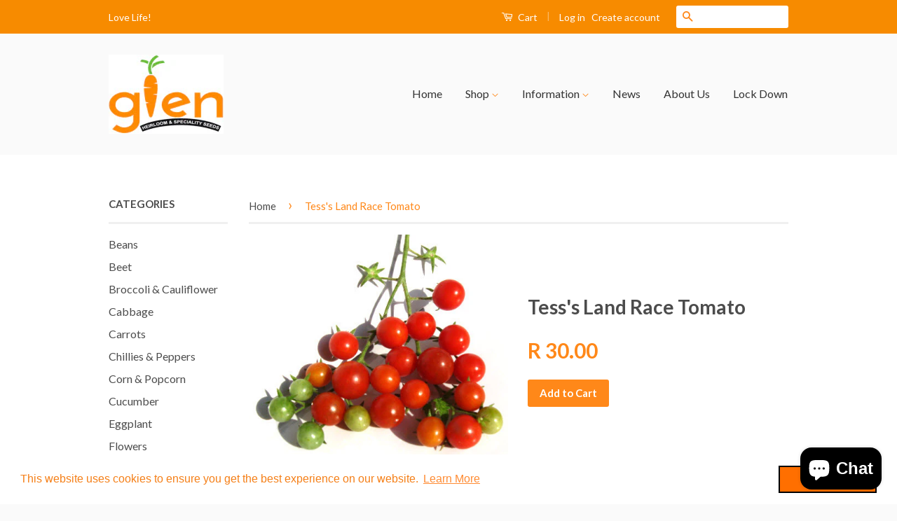

--- FILE ---
content_type: text/html; charset=utf-8
request_url: https://www.glenseeds.co.za/products/tesss-land-race
body_size: 18270
content:
<!doctype html>
<!--[if lt IE 7]><html class="no-js lt-ie9 lt-ie8 lt-ie7" lang="en"> <![endif]-->
<!--[if IE 7]><html class="no-js lt-ie9 lt-ie8" lang="en"> <![endif]-->
<!--[if IE 8]><html class="no-js lt-ie9" lang="en"> <![endif]-->
<!--[if IE 9 ]><html class="ie9 no-js"> <![endif]-->
<!--[if (gt IE 9)|!(IE)]><!--> <html class="no-js"> <!--<![endif]-->
<head>

  <!-- Basic page needs ================================================== -->
  <meta charset="utf-8">
  <meta http-equiv="X-UA-Compatible" content="IE=edge,chrome=1">

  
  <link rel="shortcut icon" href="//www.glenseeds.co.za/cdn/shop/t/2/assets/favicon.png?v=173683589290254304381481292846" type="image/png" />
  

  <!-- Title and description ================================================== -->
  <title>
  Tess&#39;s Land Race Tomato &ndash; Glen Seeds
  </title>

  
  <meta name="description" content="The Tess&#39;s Land Race Tomato plant bears literally hundreds of beautiful currant (or pea) sized fruit on long and abundant sprigs.  These plants grow prolifically and it is recommended that they are given support.  great container plants. The tiny,  mild and fruity flavoured Tess&#39;s Land Race Tomatoes are a talking point">
  

  <!-- Social Meta Tags ================================================== -->
  

  <meta property="og:type" content="product">
  <meta property="og:title" content="Tess&#39;s Land Race Tomato">
  <meta property="og:url" content="https://www.glenseeds.co.za/products/tesss-land-race">
  
  <meta property="og:image" content="http://www.glenseeds.co.za/cdn/shop/products/Glen_Seeds_Heirloom_Tomato_-_Tesss_Land_Race_1_grande.jpg?v=1481286886">
  <meta property="og:image:secure_url" content="https://www.glenseeds.co.za/cdn/shop/products/Glen_Seeds_Heirloom_Tomato_-_Tesss_Land_Race_1_grande.jpg?v=1481286886">
  
  <meta property="og:price:amount" content="30.00">
  <meta property="og:price:currency" content="ZAR">



  <meta property="og:description" content="The Tess&#39;s Land Race Tomato plant bears literally hundreds of beautiful currant (or pea) sized fruit on long and abundant sprigs.  These plants grow prolifically and it is recommended that they are given support.  great container plants. The tiny,  mild and fruity flavoured Tess&#39;s Land Race Tomatoes are a talking point">


<meta property="og:site_name" content="Glen Seeds">




  <meta name="twitter:card" content="summary">


  <meta name="twitter:site" content="@GlenSeeds">


  <meta name="twitter:title" content="Tess&#39;s Land Race Tomato">
  <meta name="twitter:description" content="The Tess&#39;s Land Race Tomato plant bears literally hundreds of beautiful currant (or pea) sized fruit on long and abundant sprigs.  These plants grow prolifically and it is recommended that they are gi">
  <meta name="twitter:image" content="https://www.glenseeds.co.za/cdn/shop/products/Glen_Seeds_Heirloom_Tomato_-_Tesss_Land_Race_1_large.jpg?v=1481286886">
  <meta name="twitter:image:width" content="480">
  <meta name="twitter:image:height" content="480">



  <!-- Helpers ================================================== -->
  <link rel="canonical" href="https://www.glenseeds.co.za/products/tesss-land-race">
  <meta name="viewport" content="width=device-width,initial-scale=1">
  <meta name="theme-color" content="#ff8819">

  
  <!-- Ajaxify Cart Plugin ================================================== -->
  <link href="//www.glenseeds.co.za/cdn/shop/t/2/assets/ajaxify.scss.css?v=77820539487846778471481099075" rel="stylesheet" type="text/css" media="all" />
  

  <!-- CSS ================================================== -->
  <link href="//www.glenseeds.co.za/cdn/shop/t/2/assets/timber.scss.css?v=97228055502421429891703368085" rel="stylesheet" type="text/css" media="all" />
  <link href="//www.glenseeds.co.za/cdn/shop/t/2/assets/theme.scss.css?v=11729498197944144981703368085" rel="stylesheet" type="text/css" media="all" />

  
  
  
  <link href="//fonts.googleapis.com/css?family=Lato:400,700" rel="stylesheet" type="text/css" media="all" />


  



  <!-- Header hook for plugins ================================================== -->
  <script>window.performance && window.performance.mark && window.performance.mark('shopify.content_for_header.start');</script><meta name="facebook-domain-verification" content="iy1dkde8nk03cxaqbhv0cllui9yscv">
<meta name="facebook-domain-verification" content="k9vz1rb9l2qua9e9cbim4y3h94tfk2">
<meta name="facebook-domain-verification" content="u44z7plzq47396aycphw59y24phfa6">
<meta name="google-site-verification" content="SflF7g_Kme3u-xNgMX3-PCTsYr9044yJjwCQ2vHAUhU">
<meta id="shopify-digital-wallet" name="shopify-digital-wallet" content="/12702601/digital_wallets/dialog">
<link rel="alternate" type="application/json+oembed" href="https://www.glenseeds.co.za/products/tesss-land-race.oembed">
<script async="async" src="/checkouts/internal/preloads.js?locale=en-ZA"></script>
<script id="shopify-features" type="application/json">{"accessToken":"2dde55ce79e430e915e12b4b9b8d181a","betas":["rich-media-storefront-analytics"],"domain":"www.glenseeds.co.za","predictiveSearch":true,"shopId":12702601,"locale":"en"}</script>
<script>var Shopify = Shopify || {};
Shopify.shop = "glen-seeds.myshopify.com";
Shopify.locale = "en";
Shopify.currency = {"active":"ZAR","rate":"1.0"};
Shopify.country = "ZA";
Shopify.theme = {"name":"Classic","id":102292678,"schema_name":null,"schema_version":null,"theme_store_id":721,"role":"main"};
Shopify.theme.handle = "null";
Shopify.theme.style = {"id":null,"handle":null};
Shopify.cdnHost = "www.glenseeds.co.za/cdn";
Shopify.routes = Shopify.routes || {};
Shopify.routes.root = "/";</script>
<script type="module">!function(o){(o.Shopify=o.Shopify||{}).modules=!0}(window);</script>
<script>!function(o){function n(){var o=[];function n(){o.push(Array.prototype.slice.apply(arguments))}return n.q=o,n}var t=o.Shopify=o.Shopify||{};t.loadFeatures=n(),t.autoloadFeatures=n()}(window);</script>
<script id="shop-js-analytics" type="application/json">{"pageType":"product"}</script>
<script defer="defer" async type="module" src="//www.glenseeds.co.za/cdn/shopifycloud/shop-js/modules/v2/client.init-shop-cart-sync_BT-GjEfc.en.esm.js"></script>
<script defer="defer" async type="module" src="//www.glenseeds.co.za/cdn/shopifycloud/shop-js/modules/v2/chunk.common_D58fp_Oc.esm.js"></script>
<script defer="defer" async type="module" src="//www.glenseeds.co.za/cdn/shopifycloud/shop-js/modules/v2/chunk.modal_xMitdFEc.esm.js"></script>
<script type="module">
  await import("//www.glenseeds.co.za/cdn/shopifycloud/shop-js/modules/v2/client.init-shop-cart-sync_BT-GjEfc.en.esm.js");
await import("//www.glenseeds.co.za/cdn/shopifycloud/shop-js/modules/v2/chunk.common_D58fp_Oc.esm.js");
await import("//www.glenseeds.co.za/cdn/shopifycloud/shop-js/modules/v2/chunk.modal_xMitdFEc.esm.js");

  window.Shopify.SignInWithShop?.initShopCartSync?.({"fedCMEnabled":true,"windoidEnabled":true});

</script>
<script>(function() {
  var isLoaded = false;
  function asyncLoad() {
    if (isLoaded) return;
    isLoaded = true;
    var urls = ["https:\/\/chimpstatic.com\/mcjs-connected\/js\/users\/5640b5a57c50f16cc768cb6c8\/ab95e4a3177a38bcd63879d60.js?shop=glen-seeds.myshopify.com","https:\/\/chimpstatic.com\/mcjs-connected\/js\/users\/04bfe43271612bb4e4cdb5e96\/2364851939704c63fe3cdc1cf.js?shop=glen-seeds.myshopify.com","https:\/\/cdn.shopify.com\/s\/files\/1\/1270\/2601\/t\/2\/assets\/booster_eu_cookie_12702601.js?v=1642150354\u0026shop=glen-seeds.myshopify.com"];
    for (var i = 0; i < urls.length; i++) {
      var s = document.createElement('script');
      s.type = 'text/javascript';
      s.async = true;
      s.src = urls[i];
      var x = document.getElementsByTagName('script')[0];
      x.parentNode.insertBefore(s, x);
    }
  };
  if(window.attachEvent) {
    window.attachEvent('onload', asyncLoad);
  } else {
    window.addEventListener('load', asyncLoad, false);
  }
})();</script>
<script id="__st">var __st={"a":12702601,"offset":7200,"reqid":"2687398c-ef03-4cb8-bf65-4256ddb72d29-1769511795","pageurl":"www.glenseeds.co.za\/products\/tesss-land-race","u":"3aa0b87aee92","p":"product","rtyp":"product","rid":9088355142};</script>
<script>window.ShopifyPaypalV4VisibilityTracking = true;</script>
<script id="captcha-bootstrap">!function(){'use strict';const t='contact',e='account',n='new_comment',o=[[t,t],['blogs',n],['comments',n],[t,'customer']],c=[[e,'customer_login'],[e,'guest_login'],[e,'recover_customer_password'],[e,'create_customer']],r=t=>t.map((([t,e])=>`form[action*='/${t}']:not([data-nocaptcha='true']) input[name='form_type'][value='${e}']`)).join(','),a=t=>()=>t?[...document.querySelectorAll(t)].map((t=>t.form)):[];function s(){const t=[...o],e=r(t);return a(e)}const i='password',u='form_key',d=['recaptcha-v3-token','g-recaptcha-response','h-captcha-response',i],f=()=>{try{return window.sessionStorage}catch{return}},m='__shopify_v',_=t=>t.elements[u];function p(t,e,n=!1){try{const o=window.sessionStorage,c=JSON.parse(o.getItem(e)),{data:r}=function(t){const{data:e,action:n}=t;return t[m]||n?{data:e,action:n}:{data:t,action:n}}(c);for(const[e,n]of Object.entries(r))t.elements[e]&&(t.elements[e].value=n);n&&o.removeItem(e)}catch(o){console.error('form repopulation failed',{error:o})}}const l='form_type',E='cptcha';function T(t){t.dataset[E]=!0}const w=window,h=w.document,L='Shopify',v='ce_forms',y='captcha';let A=!1;((t,e)=>{const n=(g='f06e6c50-85a8-45c8-87d0-21a2b65856fe',I='https://cdn.shopify.com/shopifycloud/storefront-forms-hcaptcha/ce_storefront_forms_captcha_hcaptcha.v1.5.2.iife.js',D={infoText:'Protected by hCaptcha',privacyText:'Privacy',termsText:'Terms'},(t,e,n)=>{const o=w[L][v],c=o.bindForm;if(c)return c(t,g,e,D).then(n);var r;o.q.push([[t,g,e,D],n]),r=I,A||(h.body.append(Object.assign(h.createElement('script'),{id:'captcha-provider',async:!0,src:r})),A=!0)});var g,I,D;w[L]=w[L]||{},w[L][v]=w[L][v]||{},w[L][v].q=[],w[L][y]=w[L][y]||{},w[L][y].protect=function(t,e){n(t,void 0,e),T(t)},Object.freeze(w[L][y]),function(t,e,n,w,h,L){const[v,y,A,g]=function(t,e,n){const i=e?o:[],u=t?c:[],d=[...i,...u],f=r(d),m=r(i),_=r(d.filter((([t,e])=>n.includes(e))));return[a(f),a(m),a(_),s()]}(w,h,L),I=t=>{const e=t.target;return e instanceof HTMLFormElement?e:e&&e.form},D=t=>v().includes(t);t.addEventListener('submit',(t=>{const e=I(t);if(!e)return;const n=D(e)&&!e.dataset.hcaptchaBound&&!e.dataset.recaptchaBound,o=_(e),c=g().includes(e)&&(!o||!o.value);(n||c)&&t.preventDefault(),c&&!n&&(function(t){try{if(!f())return;!function(t){const e=f();if(!e)return;const n=_(t);if(!n)return;const o=n.value;o&&e.removeItem(o)}(t);const e=Array.from(Array(32),(()=>Math.random().toString(36)[2])).join('');!function(t,e){_(t)||t.append(Object.assign(document.createElement('input'),{type:'hidden',name:u})),t.elements[u].value=e}(t,e),function(t,e){const n=f();if(!n)return;const o=[...t.querySelectorAll(`input[type='${i}']`)].map((({name:t})=>t)),c=[...d,...o],r={};for(const[a,s]of new FormData(t).entries())c.includes(a)||(r[a]=s);n.setItem(e,JSON.stringify({[m]:1,action:t.action,data:r}))}(t,e)}catch(e){console.error('failed to persist form',e)}}(e),e.submit())}));const S=(t,e)=>{t&&!t.dataset[E]&&(n(t,e.some((e=>e===t))),T(t))};for(const o of['focusin','change'])t.addEventListener(o,(t=>{const e=I(t);D(e)&&S(e,y())}));const B=e.get('form_key'),M=e.get(l),P=B&&M;t.addEventListener('DOMContentLoaded',(()=>{const t=y();if(P)for(const e of t)e.elements[l].value===M&&p(e,B);[...new Set([...A(),...v().filter((t=>'true'===t.dataset.shopifyCaptcha))])].forEach((e=>S(e,t)))}))}(h,new URLSearchParams(w.location.search),n,t,e,['guest_login'])})(!0,!0)}();</script>
<script integrity="sha256-4kQ18oKyAcykRKYeNunJcIwy7WH5gtpwJnB7kiuLZ1E=" data-source-attribution="shopify.loadfeatures" defer="defer" src="//www.glenseeds.co.za/cdn/shopifycloud/storefront/assets/storefront/load_feature-a0a9edcb.js" crossorigin="anonymous"></script>
<script data-source-attribution="shopify.dynamic_checkout.dynamic.init">var Shopify=Shopify||{};Shopify.PaymentButton=Shopify.PaymentButton||{isStorefrontPortableWallets:!0,init:function(){window.Shopify.PaymentButton.init=function(){};var t=document.createElement("script");t.src="https://www.glenseeds.co.za/cdn/shopifycloud/portable-wallets/latest/portable-wallets.en.js",t.type="module",document.head.appendChild(t)}};
</script>
<script data-source-attribution="shopify.dynamic_checkout.buyer_consent">
  function portableWalletsHideBuyerConsent(e){var t=document.getElementById("shopify-buyer-consent"),n=document.getElementById("shopify-subscription-policy-button");t&&n&&(t.classList.add("hidden"),t.setAttribute("aria-hidden","true"),n.removeEventListener("click",e))}function portableWalletsShowBuyerConsent(e){var t=document.getElementById("shopify-buyer-consent"),n=document.getElementById("shopify-subscription-policy-button");t&&n&&(t.classList.remove("hidden"),t.removeAttribute("aria-hidden"),n.addEventListener("click",e))}window.Shopify?.PaymentButton&&(window.Shopify.PaymentButton.hideBuyerConsent=portableWalletsHideBuyerConsent,window.Shopify.PaymentButton.showBuyerConsent=portableWalletsShowBuyerConsent);
</script>
<script data-source-attribution="shopify.dynamic_checkout.cart.bootstrap">document.addEventListener("DOMContentLoaded",(function(){function t(){return document.querySelector("shopify-accelerated-checkout-cart, shopify-accelerated-checkout")}if(t())Shopify.PaymentButton.init();else{new MutationObserver((function(e,n){t()&&(Shopify.PaymentButton.init(),n.disconnect())})).observe(document.body,{childList:!0,subtree:!0})}}));
</script>

<script>window.performance && window.performance.mark && window.performance.mark('shopify.content_for_header.end');</script>

  

<!--[if lt IE 9]>
<script src="//cdnjs.cloudflare.com/ajax/libs/html5shiv/3.7.2/html5shiv.min.js" type="text/javascript"></script>
<script src="//www.glenseeds.co.za/cdn/shop/t/2/assets/respond.min.js?v=52248677837542619231461871344" type="text/javascript"></script>
<link href="//www.glenseeds.co.za/cdn/shop/t/2/assets/respond-proxy.html" id="respond-proxy" rel="respond-proxy" />
<link href="//www.glenseeds.co.za/search?q=e8994de9aa6f06baf50f33ca0e77a5a2" id="respond-redirect" rel="respond-redirect" />
<script src="//www.glenseeds.co.za/search?q=e8994de9aa6f06baf50f33ca0e77a5a2" type="text/javascript"></script>
<![endif]-->



  <script src="//ajax.googleapis.com/ajax/libs/jquery/1.11.0/jquery.min.js" type="text/javascript"></script>
  <script src="//www.glenseeds.co.za/cdn/shop/t/2/assets/modernizr.min.js?v=26620055551102246001461871344" type="text/javascript"></script>

  
  

<script src="https://cdn.shopify.com/extensions/e8878072-2f6b-4e89-8082-94b04320908d/inbox-1254/assets/inbox-chat-loader.js" type="text/javascript" defer="defer"></script>
<script src="https://cdn.shopify.com/extensions/8d2c31d3-a828-4daf-820f-80b7f8e01c39/nova-eu-cookie-bar-gdpr-4/assets/nova-cookie-app-embed.js" type="text/javascript" defer="defer"></script>
<link href="https://cdn.shopify.com/extensions/8d2c31d3-a828-4daf-820f-80b7f8e01c39/nova-eu-cookie-bar-gdpr-4/assets/nova-cookie.css" rel="stylesheet" type="text/css" media="all">
<link href="https://monorail-edge.shopifysvc.com" rel="dns-prefetch">
<script>(function(){if ("sendBeacon" in navigator && "performance" in window) {try {var session_token_from_headers = performance.getEntriesByType('navigation')[0].serverTiming.find(x => x.name == '_s').description;} catch {var session_token_from_headers = undefined;}var session_cookie_matches = document.cookie.match(/_shopify_s=([^;]*)/);var session_token_from_cookie = session_cookie_matches && session_cookie_matches.length === 2 ? session_cookie_matches[1] : "";var session_token = session_token_from_headers || session_token_from_cookie || "";function handle_abandonment_event(e) {var entries = performance.getEntries().filter(function(entry) {return /monorail-edge.shopifysvc.com/.test(entry.name);});if (!window.abandonment_tracked && entries.length === 0) {window.abandonment_tracked = true;var currentMs = Date.now();var navigation_start = performance.timing.navigationStart;var payload = {shop_id: 12702601,url: window.location.href,navigation_start,duration: currentMs - navigation_start,session_token,page_type: "product"};window.navigator.sendBeacon("https://monorail-edge.shopifysvc.com/v1/produce", JSON.stringify({schema_id: "online_store_buyer_site_abandonment/1.1",payload: payload,metadata: {event_created_at_ms: currentMs,event_sent_at_ms: currentMs}}));}}window.addEventListener('pagehide', handle_abandonment_event);}}());</script>
<script id="web-pixels-manager-setup">(function e(e,d,r,n,o){if(void 0===o&&(o={}),!Boolean(null===(a=null===(i=window.Shopify)||void 0===i?void 0:i.analytics)||void 0===a?void 0:a.replayQueue)){var i,a;window.Shopify=window.Shopify||{};var t=window.Shopify;t.analytics=t.analytics||{};var s=t.analytics;s.replayQueue=[],s.publish=function(e,d,r){return s.replayQueue.push([e,d,r]),!0};try{self.performance.mark("wpm:start")}catch(e){}var l=function(){var e={modern:/Edge?\/(1{2}[4-9]|1[2-9]\d|[2-9]\d{2}|\d{4,})\.\d+(\.\d+|)|Firefox\/(1{2}[4-9]|1[2-9]\d|[2-9]\d{2}|\d{4,})\.\d+(\.\d+|)|Chrom(ium|e)\/(9{2}|\d{3,})\.\d+(\.\d+|)|(Maci|X1{2}).+ Version\/(15\.\d+|(1[6-9]|[2-9]\d|\d{3,})\.\d+)([,.]\d+|)( \(\w+\)|)( Mobile\/\w+|) Safari\/|Chrome.+OPR\/(9{2}|\d{3,})\.\d+\.\d+|(CPU[ +]OS|iPhone[ +]OS|CPU[ +]iPhone|CPU IPhone OS|CPU iPad OS)[ +]+(15[._]\d+|(1[6-9]|[2-9]\d|\d{3,})[._]\d+)([._]\d+|)|Android:?[ /-](13[3-9]|1[4-9]\d|[2-9]\d{2}|\d{4,})(\.\d+|)(\.\d+|)|Android.+Firefox\/(13[5-9]|1[4-9]\d|[2-9]\d{2}|\d{4,})\.\d+(\.\d+|)|Android.+Chrom(ium|e)\/(13[3-9]|1[4-9]\d|[2-9]\d{2}|\d{4,})\.\d+(\.\d+|)|SamsungBrowser\/([2-9]\d|\d{3,})\.\d+/,legacy:/Edge?\/(1[6-9]|[2-9]\d|\d{3,})\.\d+(\.\d+|)|Firefox\/(5[4-9]|[6-9]\d|\d{3,})\.\d+(\.\d+|)|Chrom(ium|e)\/(5[1-9]|[6-9]\d|\d{3,})\.\d+(\.\d+|)([\d.]+$|.*Safari\/(?![\d.]+ Edge\/[\d.]+$))|(Maci|X1{2}).+ Version\/(10\.\d+|(1[1-9]|[2-9]\d|\d{3,})\.\d+)([,.]\d+|)( \(\w+\)|)( Mobile\/\w+|) Safari\/|Chrome.+OPR\/(3[89]|[4-9]\d|\d{3,})\.\d+\.\d+|(CPU[ +]OS|iPhone[ +]OS|CPU[ +]iPhone|CPU IPhone OS|CPU iPad OS)[ +]+(10[._]\d+|(1[1-9]|[2-9]\d|\d{3,})[._]\d+)([._]\d+|)|Android:?[ /-](13[3-9]|1[4-9]\d|[2-9]\d{2}|\d{4,})(\.\d+|)(\.\d+|)|Mobile Safari.+OPR\/([89]\d|\d{3,})\.\d+\.\d+|Android.+Firefox\/(13[5-9]|1[4-9]\d|[2-9]\d{2}|\d{4,})\.\d+(\.\d+|)|Android.+Chrom(ium|e)\/(13[3-9]|1[4-9]\d|[2-9]\d{2}|\d{4,})\.\d+(\.\d+|)|Android.+(UC? ?Browser|UCWEB|U3)[ /]?(15\.([5-9]|\d{2,})|(1[6-9]|[2-9]\d|\d{3,})\.\d+)\.\d+|SamsungBrowser\/(5\.\d+|([6-9]|\d{2,})\.\d+)|Android.+MQ{2}Browser\/(14(\.(9|\d{2,})|)|(1[5-9]|[2-9]\d|\d{3,})(\.\d+|))(\.\d+|)|K[Aa][Ii]OS\/(3\.\d+|([4-9]|\d{2,})\.\d+)(\.\d+|)/},d=e.modern,r=e.legacy,n=navigator.userAgent;return n.match(d)?"modern":n.match(r)?"legacy":"unknown"}(),u="modern"===l?"modern":"legacy",c=(null!=n?n:{modern:"",legacy:""})[u],f=function(e){return[e.baseUrl,"/wpm","/b",e.hashVersion,"modern"===e.buildTarget?"m":"l",".js"].join("")}({baseUrl:d,hashVersion:r,buildTarget:u}),m=function(e){var d=e.version,r=e.bundleTarget,n=e.surface,o=e.pageUrl,i=e.monorailEndpoint;return{emit:function(e){var a=e.status,t=e.errorMsg,s=(new Date).getTime(),l=JSON.stringify({metadata:{event_sent_at_ms:s},events:[{schema_id:"web_pixels_manager_load/3.1",payload:{version:d,bundle_target:r,page_url:o,status:a,surface:n,error_msg:t},metadata:{event_created_at_ms:s}}]});if(!i)return console&&console.warn&&console.warn("[Web Pixels Manager] No Monorail endpoint provided, skipping logging."),!1;try{return self.navigator.sendBeacon.bind(self.navigator)(i,l)}catch(e){}var u=new XMLHttpRequest;try{return u.open("POST",i,!0),u.setRequestHeader("Content-Type","text/plain"),u.send(l),!0}catch(e){return console&&console.warn&&console.warn("[Web Pixels Manager] Got an unhandled error while logging to Monorail."),!1}}}}({version:r,bundleTarget:l,surface:e.surface,pageUrl:self.location.href,monorailEndpoint:e.monorailEndpoint});try{o.browserTarget=l,function(e){var d=e.src,r=e.async,n=void 0===r||r,o=e.onload,i=e.onerror,a=e.sri,t=e.scriptDataAttributes,s=void 0===t?{}:t,l=document.createElement("script"),u=document.querySelector("head"),c=document.querySelector("body");if(l.async=n,l.src=d,a&&(l.integrity=a,l.crossOrigin="anonymous"),s)for(var f in s)if(Object.prototype.hasOwnProperty.call(s,f))try{l.dataset[f]=s[f]}catch(e){}if(o&&l.addEventListener("load",o),i&&l.addEventListener("error",i),u)u.appendChild(l);else{if(!c)throw new Error("Did not find a head or body element to append the script");c.appendChild(l)}}({src:f,async:!0,onload:function(){if(!function(){var e,d;return Boolean(null===(d=null===(e=window.Shopify)||void 0===e?void 0:e.analytics)||void 0===d?void 0:d.initialized)}()){var d=window.webPixelsManager.init(e)||void 0;if(d){var r=window.Shopify.analytics;r.replayQueue.forEach((function(e){var r=e[0],n=e[1],o=e[2];d.publishCustomEvent(r,n,o)})),r.replayQueue=[],r.publish=d.publishCustomEvent,r.visitor=d.visitor,r.initialized=!0}}},onerror:function(){return m.emit({status:"failed",errorMsg:"".concat(f," has failed to load")})},sri:function(e){var d=/^sha384-[A-Za-z0-9+/=]+$/;return"string"==typeof e&&d.test(e)}(c)?c:"",scriptDataAttributes:o}),m.emit({status:"loading"})}catch(e){m.emit({status:"failed",errorMsg:(null==e?void 0:e.message)||"Unknown error"})}}})({shopId: 12702601,storefrontBaseUrl: "https://www.glenseeds.co.za",extensionsBaseUrl: "https://extensions.shopifycdn.com/cdn/shopifycloud/web-pixels-manager",monorailEndpoint: "https://monorail-edge.shopifysvc.com/unstable/produce_batch",surface: "storefront-renderer",enabledBetaFlags: ["2dca8a86"],webPixelsConfigList: [{"id":"505938096","configuration":"{\"config\":\"{\\\"pixel_id\\\":\\\"GT-55BQ836\\\",\\\"target_country\\\":\\\"ZA\\\",\\\"gtag_events\\\":[{\\\"type\\\":\\\"purchase\\\",\\\"action_label\\\":\\\"MC-1PKFWS9RD6\\\"},{\\\"type\\\":\\\"page_view\\\",\\\"action_label\\\":\\\"MC-1PKFWS9RD6\\\"},{\\\"type\\\":\\\"view_item\\\",\\\"action_label\\\":\\\"MC-1PKFWS9RD6\\\"}],\\\"enable_monitoring_mode\\\":false}\"}","eventPayloadVersion":"v1","runtimeContext":"OPEN","scriptVersion":"b2a88bafab3e21179ed38636efcd8a93","type":"APP","apiClientId":1780363,"privacyPurposes":[],"dataSharingAdjustments":{"protectedCustomerApprovalScopes":["read_customer_address","read_customer_email","read_customer_name","read_customer_personal_data","read_customer_phone"]}},{"id":"70910128","eventPayloadVersion":"v1","runtimeContext":"LAX","scriptVersion":"1","type":"CUSTOM","privacyPurposes":["ANALYTICS"],"name":"Google Analytics tag (migrated)"},{"id":"shopify-app-pixel","configuration":"{}","eventPayloadVersion":"v1","runtimeContext":"STRICT","scriptVersion":"0450","apiClientId":"shopify-pixel","type":"APP","privacyPurposes":["ANALYTICS","MARKETING"]},{"id":"shopify-custom-pixel","eventPayloadVersion":"v1","runtimeContext":"LAX","scriptVersion":"0450","apiClientId":"shopify-pixel","type":"CUSTOM","privacyPurposes":["ANALYTICS","MARKETING"]}],isMerchantRequest: false,initData: {"shop":{"name":"Glen Seeds","paymentSettings":{"currencyCode":"ZAR"},"myshopifyDomain":"glen-seeds.myshopify.com","countryCode":"ZA","storefrontUrl":"https:\/\/www.glenseeds.co.za"},"customer":null,"cart":null,"checkout":null,"productVariants":[{"price":{"amount":30.0,"currencyCode":"ZAR"},"product":{"title":"Tess's Land Race Tomato","vendor":"Glen Seeds","id":"9088355142","untranslatedTitle":"Tess's Land Race Tomato","url":"\/products\/tesss-land-race","type":"Vegetable Seeds"},"id":"33172793414","image":{"src":"\/\/www.glenseeds.co.za\/cdn\/shop\/products\/Glen_Seeds_Heirloom_Tomato_-_Tesss_Land_Race_1.jpg?v=1481286886"},"sku":"","title":"Default Title","untranslatedTitle":"Default Title"}],"purchasingCompany":null},},"https://www.glenseeds.co.za/cdn","fcfee988w5aeb613cpc8e4bc33m6693e112",{"modern":"","legacy":""},{"shopId":"12702601","storefrontBaseUrl":"https:\/\/www.glenseeds.co.za","extensionBaseUrl":"https:\/\/extensions.shopifycdn.com\/cdn\/shopifycloud\/web-pixels-manager","surface":"storefront-renderer","enabledBetaFlags":"[\"2dca8a86\"]","isMerchantRequest":"false","hashVersion":"fcfee988w5aeb613cpc8e4bc33m6693e112","publish":"custom","events":"[[\"page_viewed\",{}],[\"product_viewed\",{\"productVariant\":{\"price\":{\"amount\":30.0,\"currencyCode\":\"ZAR\"},\"product\":{\"title\":\"Tess's Land Race Tomato\",\"vendor\":\"Glen Seeds\",\"id\":\"9088355142\",\"untranslatedTitle\":\"Tess's Land Race Tomato\",\"url\":\"\/products\/tesss-land-race\",\"type\":\"Vegetable Seeds\"},\"id\":\"33172793414\",\"image\":{\"src\":\"\/\/www.glenseeds.co.za\/cdn\/shop\/products\/Glen_Seeds_Heirloom_Tomato_-_Tesss_Land_Race_1.jpg?v=1481286886\"},\"sku\":\"\",\"title\":\"Default Title\",\"untranslatedTitle\":\"Default Title\"}}]]"});</script><script>
  window.ShopifyAnalytics = window.ShopifyAnalytics || {};
  window.ShopifyAnalytics.meta = window.ShopifyAnalytics.meta || {};
  window.ShopifyAnalytics.meta.currency = 'ZAR';
  var meta = {"product":{"id":9088355142,"gid":"gid:\/\/shopify\/Product\/9088355142","vendor":"Glen Seeds","type":"Vegetable Seeds","handle":"tesss-land-race","variants":[{"id":33172793414,"price":3000,"name":"Tess's Land Race Tomato","public_title":null,"sku":""}],"remote":false},"page":{"pageType":"product","resourceType":"product","resourceId":9088355142,"requestId":"2687398c-ef03-4cb8-bf65-4256ddb72d29-1769511795"}};
  for (var attr in meta) {
    window.ShopifyAnalytics.meta[attr] = meta[attr];
  }
</script>
<script class="analytics">
  (function () {
    var customDocumentWrite = function(content) {
      var jquery = null;

      if (window.jQuery) {
        jquery = window.jQuery;
      } else if (window.Checkout && window.Checkout.$) {
        jquery = window.Checkout.$;
      }

      if (jquery) {
        jquery('body').append(content);
      }
    };

    var hasLoggedConversion = function(token) {
      if (token) {
        return document.cookie.indexOf('loggedConversion=' + token) !== -1;
      }
      return false;
    }

    var setCookieIfConversion = function(token) {
      if (token) {
        var twoMonthsFromNow = new Date(Date.now());
        twoMonthsFromNow.setMonth(twoMonthsFromNow.getMonth() + 2);

        document.cookie = 'loggedConversion=' + token + '; expires=' + twoMonthsFromNow;
      }
    }

    var trekkie = window.ShopifyAnalytics.lib = window.trekkie = window.trekkie || [];
    if (trekkie.integrations) {
      return;
    }
    trekkie.methods = [
      'identify',
      'page',
      'ready',
      'track',
      'trackForm',
      'trackLink'
    ];
    trekkie.factory = function(method) {
      return function() {
        var args = Array.prototype.slice.call(arguments);
        args.unshift(method);
        trekkie.push(args);
        return trekkie;
      };
    };
    for (var i = 0; i < trekkie.methods.length; i++) {
      var key = trekkie.methods[i];
      trekkie[key] = trekkie.factory(key);
    }
    trekkie.load = function(config) {
      trekkie.config = config || {};
      trekkie.config.initialDocumentCookie = document.cookie;
      var first = document.getElementsByTagName('script')[0];
      var script = document.createElement('script');
      script.type = 'text/javascript';
      script.onerror = function(e) {
        var scriptFallback = document.createElement('script');
        scriptFallback.type = 'text/javascript';
        scriptFallback.onerror = function(error) {
                var Monorail = {
      produce: function produce(monorailDomain, schemaId, payload) {
        var currentMs = new Date().getTime();
        var event = {
          schema_id: schemaId,
          payload: payload,
          metadata: {
            event_created_at_ms: currentMs,
            event_sent_at_ms: currentMs
          }
        };
        return Monorail.sendRequest("https://" + monorailDomain + "/v1/produce", JSON.stringify(event));
      },
      sendRequest: function sendRequest(endpointUrl, payload) {
        // Try the sendBeacon API
        if (window && window.navigator && typeof window.navigator.sendBeacon === 'function' && typeof window.Blob === 'function' && !Monorail.isIos12()) {
          var blobData = new window.Blob([payload], {
            type: 'text/plain'
          });

          if (window.navigator.sendBeacon(endpointUrl, blobData)) {
            return true;
          } // sendBeacon was not successful

        } // XHR beacon

        var xhr = new XMLHttpRequest();

        try {
          xhr.open('POST', endpointUrl);
          xhr.setRequestHeader('Content-Type', 'text/plain');
          xhr.send(payload);
        } catch (e) {
          console.log(e);
        }

        return false;
      },
      isIos12: function isIos12() {
        return window.navigator.userAgent.lastIndexOf('iPhone; CPU iPhone OS 12_') !== -1 || window.navigator.userAgent.lastIndexOf('iPad; CPU OS 12_') !== -1;
      }
    };
    Monorail.produce('monorail-edge.shopifysvc.com',
      'trekkie_storefront_load_errors/1.1',
      {shop_id: 12702601,
      theme_id: 102292678,
      app_name: "storefront",
      context_url: window.location.href,
      source_url: "//www.glenseeds.co.za/cdn/s/trekkie.storefront.a804e9514e4efded663580eddd6991fcc12b5451.min.js"});

        };
        scriptFallback.async = true;
        scriptFallback.src = '//www.glenseeds.co.za/cdn/s/trekkie.storefront.a804e9514e4efded663580eddd6991fcc12b5451.min.js';
        first.parentNode.insertBefore(scriptFallback, first);
      };
      script.async = true;
      script.src = '//www.glenseeds.co.za/cdn/s/trekkie.storefront.a804e9514e4efded663580eddd6991fcc12b5451.min.js';
      first.parentNode.insertBefore(script, first);
    };
    trekkie.load(
      {"Trekkie":{"appName":"storefront","development":false,"defaultAttributes":{"shopId":12702601,"isMerchantRequest":null,"themeId":102292678,"themeCityHash":"10165107455608527098","contentLanguage":"en","currency":"ZAR","eventMetadataId":"df53c7a6-3ea5-4ed8-ad63-aa0744c2f676"},"isServerSideCookieWritingEnabled":true,"monorailRegion":"shop_domain","enabledBetaFlags":["65f19447"]},"Session Attribution":{},"S2S":{"facebookCapiEnabled":true,"source":"trekkie-storefront-renderer","apiClientId":580111}}
    );

    var loaded = false;
    trekkie.ready(function() {
      if (loaded) return;
      loaded = true;

      window.ShopifyAnalytics.lib = window.trekkie;

      var originalDocumentWrite = document.write;
      document.write = customDocumentWrite;
      try { window.ShopifyAnalytics.merchantGoogleAnalytics.call(this); } catch(error) {};
      document.write = originalDocumentWrite;

      window.ShopifyAnalytics.lib.page(null,{"pageType":"product","resourceType":"product","resourceId":9088355142,"requestId":"2687398c-ef03-4cb8-bf65-4256ddb72d29-1769511795","shopifyEmitted":true});

      var match = window.location.pathname.match(/checkouts\/(.+)\/(thank_you|post_purchase)/)
      var token = match? match[1]: undefined;
      if (!hasLoggedConversion(token)) {
        setCookieIfConversion(token);
        window.ShopifyAnalytics.lib.track("Viewed Product",{"currency":"ZAR","variantId":33172793414,"productId":9088355142,"productGid":"gid:\/\/shopify\/Product\/9088355142","name":"Tess's Land Race Tomato","price":"30.00","sku":"","brand":"Glen Seeds","variant":null,"category":"Vegetable Seeds","nonInteraction":true,"remote":false},undefined,undefined,{"shopifyEmitted":true});
      window.ShopifyAnalytics.lib.track("monorail:\/\/trekkie_storefront_viewed_product\/1.1",{"currency":"ZAR","variantId":33172793414,"productId":9088355142,"productGid":"gid:\/\/shopify\/Product\/9088355142","name":"Tess's Land Race Tomato","price":"30.00","sku":"","brand":"Glen Seeds","variant":null,"category":"Vegetable Seeds","nonInteraction":true,"remote":false,"referer":"https:\/\/www.glenseeds.co.za\/products\/tesss-land-race"});
      }
    });


        var eventsListenerScript = document.createElement('script');
        eventsListenerScript.async = true;
        eventsListenerScript.src = "//www.glenseeds.co.za/cdn/shopifycloud/storefront/assets/shop_events_listener-3da45d37.js";
        document.getElementsByTagName('head')[0].appendChild(eventsListenerScript);

})();</script>
  <script>
  if (!window.ga || (window.ga && typeof window.ga !== 'function')) {
    window.ga = function ga() {
      (window.ga.q = window.ga.q || []).push(arguments);
      if (window.Shopify && window.Shopify.analytics && typeof window.Shopify.analytics.publish === 'function') {
        window.Shopify.analytics.publish("ga_stub_called", {}, {sendTo: "google_osp_migration"});
      }
      console.error("Shopify's Google Analytics stub called with:", Array.from(arguments), "\nSee https://help.shopify.com/manual/promoting-marketing/pixels/pixel-migration#google for more information.");
    };
    if (window.Shopify && window.Shopify.analytics && typeof window.Shopify.analytics.publish === 'function') {
      window.Shopify.analytics.publish("ga_stub_initialized", {}, {sendTo: "google_osp_migration"});
    }
  }
</script>
<script
  defer
  src="https://www.glenseeds.co.za/cdn/shopifycloud/perf-kit/shopify-perf-kit-3.0.4.min.js"
  data-application="storefront-renderer"
  data-shop-id="12702601"
  data-render-region="gcp-us-east1"
  data-page-type="product"
  data-theme-instance-id="102292678"
  data-theme-name=""
  data-theme-version=""
  data-monorail-region="shop_domain"
  data-resource-timing-sampling-rate="10"
  data-shs="true"
  data-shs-beacon="true"
  data-shs-export-with-fetch="true"
  data-shs-logs-sample-rate="1"
  data-shs-beacon-endpoint="https://www.glenseeds.co.za/api/collect"
></script>
</head>

<body id="tess-39-s-land-race-tomato" class="template-product" >

  <div class="header-bar">
  <div class="wrapper medium-down--hide">
    <div class="large--display-table">
      <div class="header-bar__left large--display-table-cell">
        
          <div class="header-bar__module header-bar__message">
            Love Life!
          </div>
        
      </div>

      <div class="header-bar__right large--display-table-cell">
        <div class="header-bar__module">
          <a href="/cart" class="cart-toggle">
            <span class="icon icon-cart header-bar__cart-icon" aria-hidden="true"></span>
            Cart
            <span class="cart-count header-bar__cart-count hidden-count">0</span>
          </a>
        </div>

        
          <span class="header-bar__sep" aria-hidden="true">|</span>
          <ul class="header-bar__module header-bar__module--list">
            
              <li>
                <a href="/account/login" id="customer_login_link">Log in</a>
              </li>
              <li>
                <a href="/account/register" id="customer_register_link">Create account</a>
              </li>
            
          </ul>
        
        
        
          <div class="header-bar__module header-bar__search">
            


  <form action="/search" method="get" class="header-bar__search-form clearfix" role="search">
    
    <input type="search" name="q" value="" aria-label="Search our store" class="header-bar__search-input">
    <button type="submit" class="btn icon-fallback-text header-bar__search-submit">
      <span class="icon icon-search" aria-hidden="true"></span>
      <span class="fallback-text">Search</span>
    </button>
  </form>


          </div>
        

      </div>
    </div>
  </div>
  <div class="wrapper large--hide">
    <button type="button" class="mobile-nav-trigger" id="MobileNavTrigger">
      <span class="icon icon-hamburger" aria-hidden="true"></span>
      Menu
    </button>
    <a href="/cart" class="cart-toggle mobile-cart-toggle">
      <span class="icon icon-cart header-bar__cart-icon" aria-hidden="true"></span>
      Cart <span class="cart-count hidden-count">0</span>
    </a>
  </div>
  <ul id="MobileNav" class="mobile-nav large--hide">
  
  
  
  <li class="mobile-nav__link" aria-haspopup="true">
    
      <a href="/" class="mobile-nav">
        Home
      </a>
    
  </li>
  
  
  <li class="mobile-nav__link" aria-haspopup="true">
    
      <a href="/collections/all" class="mobile-nav__sublist-trigger">
        Shop
        <span class="icon-fallback-text mobile-nav__sublist-expand">
  <span class="icon icon-plus" aria-hidden="true"></span>
  <span class="fallback-text">+</span>
</span>
<span class="icon-fallback-text mobile-nav__sublist-contract">
  <span class="icon icon-minus" aria-hidden="true"></span>
  <span class="fallback-text">-</span>
</span>
      </a>
      <ul class="mobile-nav__sublist">  
        
          <li class="mobile-nav__sublist-link">
            <a href="https://www.glenseeds.co.za/collections/flowers">Flower Seeds </a>
          </li>
        
          <li class="mobile-nav__sublist-link">
            <a href="/collections/germination-mix">Germination Mix</a>
          </li>
        
          <li class="mobile-nav__sublist-link">
            <a href="/collections/herbs">Herb Seeds</a>
          </li>
        
          <li class="mobile-nav__sublist-link">
            <a href="/collections">Vegetable Seeds</a>
          </li>
        
          <li class="mobile-nav__sublist-link">
            <a href="/collections/3p-sasuce">3P Sauce</a>
          </li>
        
      </ul>
    
  </li>
  
  
  <li class="mobile-nav__link" aria-haspopup="true">
    
      <a href="/" class="mobile-nav__sublist-trigger">
        Information
        <span class="icon-fallback-text mobile-nav__sublist-expand">
  <span class="icon icon-plus" aria-hidden="true"></span>
  <span class="fallback-text">+</span>
</span>
<span class="icon-fallback-text mobile-nav__sublist-contract">
  <span class="icon icon-minus" aria-hidden="true"></span>
  <span class="fallback-text">-</span>
</span>
      </a>
      <ul class="mobile-nav__sublist">  
        
          <li class="mobile-nav__sublist-link">
            <a href="/pages/gardening-tips">Growing Tips</a>
          </li>
        
          <li class="mobile-nav__sublist-link">
            <a href="/pages/planting-times-guide">Planting Times Guide</a>
          </li>
        
          <li class="mobile-nav__sublist-link">
            <a href="/pages/soil-improvement">Soil Improvement</a>
          </li>
        
          <li class="mobile-nav__sublist-link">
            <a href="/pages/terms-conditions">Terms & Conditons</a>
          </li>
        
          <li class="mobile-nav__sublist-link">
            <a href="/pages/heirloom-seeds">Know Your Seed</a>
          </li>
        
          <li class="mobile-nav__sublist-link">
            <a href="/pages/shipping">Shipping</a>
          </li>
        
          <li class="mobile-nav__sublist-link">
            <a href="/pages/fpc-market">Collection</a>
          </li>
        
          <li class="mobile-nav__sublist-link">
            <a href="/pages/recipes">Recipes</a>
          </li>
        
          <li class="mobile-nav__sublist-link">
            <a href="/pages/contact-us">Contact Us</a>
          </li>
        
      </ul>
    
  </li>
  
  
  <li class="mobile-nav__link" aria-haspopup="true">
    
      <a href="/blogs/news" class="mobile-nav">
        News
      </a>
    
  </li>
  
  
  <li class="mobile-nav__link" aria-haspopup="true">
    
      <a href="/pages/about-us" class="mobile-nav">
        About Us
      </a>
    
  </li>
  
  
  <li class="mobile-nav__link" aria-haspopup="true">
    
      <a href="/pages/lock-down" class="mobile-nav">
        Lock Down
      </a>
    
  </li>
  
  
    
      
      
      
      
      
        <li class="mobile-nav__link" aria-haspopup="true">
  <a href="#" class="mobile-nav__sublist-trigger">
    Categories
    <span class="icon-fallback-text mobile-nav__sublist-expand">
  <span class="icon icon-plus" aria-hidden="true"></span>
  <span class="fallback-text">+</span>
</span>
<span class="icon-fallback-text mobile-nav__sublist-contract">
  <span class="icon icon-minus" aria-hidden="true"></span>
  <span class="fallback-text">-</span>
</span>
  </a>
  <ul class="mobile-nav__sublist">
  
    
      
      
        <li class="mobile-nav__sublist-link">
          <a href="/collections/beans">Beans</a>
        </li>
      
    
  
    
      
      
        <li class="mobile-nav__sublist-link">
          <a href="/collections/beet">Beet</a>
        </li>
      
    
  
    
      
      
        <li class="mobile-nav__sublist-link">
          <a href="/collections/broccoli">Broccoli & Cauliflower</a>
        </li>
      
    
  
    
      
      
        <li class="mobile-nav__sublist-link">
          <a href="/collections/cabbage">Cabbage</a>
        </li>
      
    
  
    
      
      
        <li class="mobile-nav__sublist-link">
          <a href="/collections/carrots">Carrots</a>
        </li>
      
    
  
    
      
      
        <li class="mobile-nav__sublist-link">
          <a href="/collections/chillies-peppers">Chillies & Peppers</a>
        </li>
      
    
  
    
      
      
        <li class="mobile-nav__sublist-link">
          <a href="/collections/corn-popcorn">Corn & Popcorn</a>
        </li>
      
    
  
    
      
      
        <li class="mobile-nav__sublist-link">
          <a href="/collections/cucumber">Cucumber</a>
        </li>
      
    
  
    
      
      
        <li class="mobile-nav__sublist-link">
          <a href="/collections/eggplant">Eggplant</a>
        </li>
      
    
  
    
      
      
        <li class="mobile-nav__sublist-link">
          <a href="/collections/flowers">Flowers</a>
        </li>
      
    
  
    
      
      
        <li class="mobile-nav__sublist-link">
          <a href="/collections/garlic">Garlic</a>
        </li>
      
    
  
    
      
      
        <li class="mobile-nav__sublist-link">
          <a href="/collections/germination-mix">Germination Mix</a>
        </li>
      
    
  
    
      
      
        <li class="mobile-nav__sublist-link">
          <a href="https://www.glenseeds.co.za/collections/gift-cards">Gift Cards</a>
        </li>
      
    
  
    
      
      
        <li class="mobile-nav__sublist-link">
          <a href="/collections/herbs">Herbs</a>
        </li>
      
    
  
    
      
      
        <li class="mobile-nav__sublist-link">
          <a href="/collections/kale">Kale</a>
        </li>
      
    
  
    
      
      
        <li class="mobile-nav__sublist-link">
          <a href="/collections/lettuce-greens">Lettuce </a>
        </li>
      
    
  
    
      
      
        <li class="mobile-nav__sublist-link">
          <a href="/collections/melon">Melon</a>
        </li>
      
    
  
    
      
      
        <li class="mobile-nav__sublist-link">
          <a href="/collections/okra">Okra</a>
        </li>
      
    
  
    
      
      
        <li class="mobile-nav__sublist-link">
          <a href="/collections/onion">Onion and Leeks</a>
        </li>
      
    
  
    
      
      
        <li class="mobile-nav__sublist-link">
          <a href="/collections/peanuts">Peanuts and Groundnuts</a>
        </li>
      
    
  
    
      
      
        <li class="mobile-nav__sublist-link">
          <a href="/collections/peas">Peas</a>
        </li>
      
    
  
    
      
      
        <li class="mobile-nav__sublist-link">
          <a href="/collections/pumpkins">Pumpkins & Squash</a>
        </li>
      
    
  
    
      
      
        <li class="mobile-nav__sublist-link">
          <a href="/collections/radish">Radish</a>
        </li>
      
    
  
    
      
      
        <li class="mobile-nav__sublist-link">
          <a href="/collections/swiss-chard">Spinach and Greens</a>
        </li>
      
    
  
    
      
      
        <li class="mobile-nav__sublist-link">
          <a href="/collections/other-seeds">Tobacco</a>
        </li>
      
    
  
    
      
      
        <li class="mobile-nav__sublist-link">
          <a href="/collections/tomatillo">Tomatillo</a>
        </li>
      
    
  
    
      
      
        <li class="mobile-nav__sublist-link">
          <a href="/collections/turmeric">Turmeric</a>
        </li>
      
    
  
    
      
      
        <li class="mobile-nav__sublist-link">
          <a href="/collections/tomato">Tomatoes</a>
        </li>
      
    
  
    
      
      
        <li class="mobile-nav__sublist-link">
          <a href="/collections/water-melon">Water Melon</a>
        </li>
      
    
  
    
      
      
        <li class="mobile-nav__sublist-link">
          <a href="/collections/other-seeds-1">Other Seeds</a>
        </li>
      
    
  
    
      
      
        <li class="mobile-nav__sublist-link">
          <a href="/collections/3p-sasuce/chilli-sauce">Sauce</a>
        </li>
      
    
  
  </ul>
</li>


      
    
      
      
      
      
      
    
      
      
      
      
      
    
      
      
      
      
      
    
      
      
      
      
      
    
    
    
    
    
  
    
      
      
      <li class="mobile-nav__link" aria-haspopup="true">
  <a href="#" class="mobile-nav__sublist-trigger">
    Recent Articles
    <span class="icon-fallback-text mobile-nav__sublist-expand">
  <span class="icon icon-plus" aria-hidden="true"></span>
  <span class="fallback-text">+</span>
</span>
<span class="icon-fallback-text mobile-nav__sublist-contract">
  <span class="icon icon-minus" aria-hidden="true"></span>
  <span class="fallback-text">-</span>
</span>
  </a>
  <ul class="mobile-nav__sublist">
  
    
      
      
        <li class="mobile-nav__sublist-link">
          <a href="/blogs/news/massive-remake-of-glen-seeds-online-presence">Massive remake of Glen Seeds Online Presence</a>
        </li>
      
    
  
  </ul>
</li>


    
  

  
    
      <li class="mobile-nav__link">
        <a href="/account/login" id="customer_login_link">Log in</a>
      </li>
      <li class="mobile-nav__link">
        <a href="/account/register" id="customer_register_link">Create account</a>
      </li>
    
  
  
  <li class="mobile-nav__link">
    
      <div class="header-bar__module header-bar__search">
        


  <form action="/search" method="get" class="header-bar__search-form clearfix" role="search">
    
    <input type="search" name="q" value="" aria-label="Search our store" class="header-bar__search-input">
    <button type="submit" class="btn icon-fallback-text header-bar__search-submit">
      <span class="icon icon-search" aria-hidden="true"></span>
      <span class="fallback-text">Search</span>
    </button>
  </form>


      </div>
    
  </li>
  
</ul>

</div>


  <header class="site-header" role="banner">
    <div class="wrapper">

      <div class="grid--full large--display-table">
        <div class="grid__item large--one-third large--display-table-cell">
          
            <div class="h1 site-header__logo large--left" itemscope itemtype="http://schema.org/Organization">
          
            
              <a href="/" itemprop="url">
                <img src="//www.glenseeds.co.za/cdn/shop/t/2/assets/logo.png?v=103546158685608765211585303963" alt="Glen Seeds" itemprop="logo">
              </a>
            
          
            </div>
          
          
            <p class="header-message large--hide">
              <small>Love Life!</small>
            </p>
          
        </div>
        <div class="grid__item large--two-thirds large--display-table-cell medium-down--hide">
          
<ul class="site-nav" id="AccessibleNav">
  
    
    
    
      <li >
        <a href="/" class="site-nav__link">Home</a>
      </li>
    
  
    
    
    
      <li class="site-nav--has-dropdown" aria-haspopup="true">
        <a href="/collections/all" class="site-nav__link">
          Shop
          <span class="icon-fallback-text">
            <span class="icon icon-arrow-down" aria-hidden="true"></span>
          </span>
        </a>
        <ul class="site-nav__dropdown">
          
            <li>
              <a href="https://www.glenseeds.co.za/collections/flowers" class="site-nav__link">Flower Seeds </a>
            </li>
          
            <li>
              <a href="/collections/germination-mix" class="site-nav__link">Germination Mix</a>
            </li>
          
            <li>
              <a href="/collections/herbs" class="site-nav__link">Herb Seeds</a>
            </li>
          
            <li>
              <a href="/collections" class="site-nav__link">Vegetable Seeds</a>
            </li>
          
            <li>
              <a href="/collections/3p-sasuce" class="site-nav__link">3P Sauce</a>
            </li>
          
        </ul>
      </li>
    
  
    
    
    
      <li class="site-nav--has-dropdown" aria-haspopup="true">
        <a href="/" class="site-nav__link">
          Information
          <span class="icon-fallback-text">
            <span class="icon icon-arrow-down" aria-hidden="true"></span>
          </span>
        </a>
        <ul class="site-nav__dropdown">
          
            <li>
              <a href="/pages/gardening-tips" class="site-nav__link">Growing Tips</a>
            </li>
          
            <li>
              <a href="/pages/planting-times-guide" class="site-nav__link">Planting Times Guide</a>
            </li>
          
            <li>
              <a href="/pages/soil-improvement" class="site-nav__link">Soil Improvement</a>
            </li>
          
            <li>
              <a href="/pages/terms-conditions" class="site-nav__link">Terms &amp; Conditons</a>
            </li>
          
            <li>
              <a href="/pages/heirloom-seeds" class="site-nav__link">Know Your Seed</a>
            </li>
          
            <li>
              <a href="/pages/shipping" class="site-nav__link">Shipping</a>
            </li>
          
            <li>
              <a href="/pages/fpc-market" class="site-nav__link">Collection</a>
            </li>
          
            <li>
              <a href="/pages/recipes" class="site-nav__link">Recipes</a>
            </li>
          
            <li>
              <a href="/pages/contact-us" class="site-nav__link">Contact Us</a>
            </li>
          
        </ul>
      </li>
    
  
    
    
    
      <li >
        <a href="/blogs/news" class="site-nav__link">News</a>
      </li>
    
  
    
    
    
      <li >
        <a href="/pages/about-us" class="site-nav__link">About Us</a>
      </li>
    
  
    
    
    
      <li >
        <a href="/pages/lock-down" class="site-nav__link">Lock Down</a>
      </li>
    
  
</ul>

        </div>
      </div>

    </div>
  </header>

  <main class="wrapper main-content" role="main">
    <div class="grid">
      
        <div class="grid__item large--one-fifth medium-down--hide">
          





  
  
  
    <nav class="sidebar-module">
      <div class="section-header">
        <p class="section-header__title h4">Categories</p>
      </div>
      <ul class="sidebar-module__list">
        
          
  <li>
    <a href="/collections/beans" class="">Beans</a>
  </li>


        
          
  <li>
    <a href="/collections/beet" class="">Beet</a>
  </li>


        
          
  <li>
    <a href="/collections/broccoli" class="">Broccoli & Cauliflower</a>
  </li>


        
          
  <li>
    <a href="/collections/cabbage" class="">Cabbage</a>
  </li>


        
          
  <li>
    <a href="/collections/carrots" class="">Carrots</a>
  </li>


        
          
  <li>
    <a href="/collections/chillies-peppers" class="">Chillies & Peppers</a>
  </li>


        
          
  <li>
    <a href="/collections/corn-popcorn" class="">Corn & Popcorn</a>
  </li>


        
          
  <li>
    <a href="/collections/cucumber" class="">Cucumber</a>
  </li>


        
          
  <li>
    <a href="/collections/eggplant" class="">Eggplant</a>
  </li>


        
          
  <li>
    <a href="/collections/flowers" class="">Flowers</a>
  </li>


        
          
  <li>
    <a href="/collections/garlic" class="">Garlic</a>
  </li>


        
          
  <li>
    <a href="/collections/germination-mix" class="">Germination Mix</a>
  </li>


        
          
  <li>
    <a href="https://www.glenseeds.co.za/collections/gift-cards" class="">Gift Cards</a>
  </li>


        
          
  <li>
    <a href="/collections/herbs" class="">Herbs</a>
  </li>


        
          
  <li>
    <a href="/collections/kale" class="">Kale</a>
  </li>


        
          
  <li>
    <a href="/collections/lettuce-greens" class="">Lettuce </a>
  </li>


        
          
  <li>
    <a href="/collections/melon" class="">Melon</a>
  </li>


        
          
  <li>
    <a href="/collections/okra" class="">Okra</a>
  </li>


        
          
  <li>
    <a href="/collections/onion" class="">Onion and Leeks</a>
  </li>


        
          
  <li>
    <a href="/collections/peanuts" class="">Peanuts and Groundnuts</a>
  </li>


        
          
  <li>
    <a href="/collections/peas" class="">Peas</a>
  </li>


        
          
  <li>
    <a href="/collections/pumpkins" class="">Pumpkins & Squash</a>
  </li>


        
          
  <li>
    <a href="/collections/radish" class="">Radish</a>
  </li>


        
          
  <li>
    <a href="/collections/swiss-chard" class="">Spinach and Greens</a>
  </li>


        
          
  <li>
    <a href="/collections/other-seeds" class="">Tobacco</a>
  </li>


        
          
  <li>
    <a href="/collections/tomatillo" class="">Tomatillo</a>
  </li>


        
          
  <li>
    <a href="/collections/turmeric" class="">Turmeric</a>
  </li>


        
          
  <li>
    <a href="/collections/tomato" class="">Tomatoes</a>
  </li>


        
          
  <li>
    <a href="/collections/water-melon" class="">Water Melon</a>
  </li>


        
          
  <li>
    <a href="/collections/other-seeds-1" class="">Other Seeds</a>
  </li>


        
          
  <li>
    <a href="/collections/3p-sasuce/chilli-sauce" class="">Sauce</a>
  </li>


        
      </ul>
    </nav>
  

  
  
  

  
  
  

  
  
  

  
  
  







  <nav class="sidebar-module">
    <div class="section-header">
      <p class="section-header__title h4">Recent Articles</p>
    </div>
    <ul class="sidebar-module__list">
      
        <li class="sidebar-module__article">
          <a href="/blogs/news/massive-remake-of-glen-seeds-online-presence">Massive remake of Glen Seeds Online Presence</a>
        </li>
      
    </ul>
  </nav>




        </div>
        <div class="grid__item large--four-fifths">
          <div itemscope itemtype="http://schema.org/Product">

  <meta itemprop="url" content="https://www.glenseeds.co.za/products/tesss-land-race">
  <meta itemprop="image" content="//www.glenseeds.co.za/cdn/shop/products/Glen_Seeds_Heirloom_Tomato_-_Tesss_Land_Race_1_grande.jpg?v=1481286886">

  <div class="section-header section-header--breadcrumb">
    

<nav class="breadcrumb" role="navigation" aria-label="breadcrumbs">
  <a href="/" title="Back to the frontpage">Home</a>

  

    
    <span aria-hidden="true" class="breadcrumb__sep">&rsaquo;</span>
    <span>Tess's Land Race Tomato</span>

  
</nav>


  </div>

  <div class="product-single">
    <div class="grid product-single__hero">
      <div class="grid__item large--one-half">
        <div class="product-single__photos" id="ProductPhoto">
          
          <img src="//www.glenseeds.co.za/cdn/shop/products/Glen_Seeds_Heirloom_Tomato_-_Tesss_Land_Race_1_1024x1024.jpg?v=1481286886" alt="Tess&#39;s Land Race Tomato" id="ProductPhotoImg">
        </div>
      </div>
      <div class="grid__item large--one-half">
        
        <h1 itemprop="name">Tess's Land Race Tomato</h1>

        <div itemprop="offers" itemscope itemtype="http://schema.org/Offer">
          

          <meta itemprop="priceCurrency" content="ZAR">
          <link itemprop="availability" href="http://schema.org/InStock">

          <form action="/cart/add" method="post" enctype="multipart/form-data" id="AddToCartForm">
            <select name="id" id="productSelect" class="product-single__variants">
              
                

                  <option  selected="selected"  data-sku="" value="33172793414">Default Title - R 30.00 ZAR</option>

                
              
            </select>

            <div class="product-single__prices">
              <span id="ProductPrice" class="product-single__price" itemprop="price">
                R 30.00
              </span>

              
            </div>

            <div class="product-single__quantity is-hidden">
              <label for="Quantity" class="quantity-selector">Quantity</label>
              <input type="number" id="Quantity" name="quantity" value="1" min="1" class="quantity-selector">
            </div>

            <button type="submit" name="add" id="AddToCart" class="btn">
              <span id="AddToCartText">Add to Cart</span>
            </button>
          </form>
        </div>

      </div>
    </div>

    <div class="grid">
      <div class="grid__item large--one-half">
        
      </div>
    </div>
  </div>

  <hr class="hr--clear hr--small">
  <ul class="inline-list tab-switch__nav section-header">
    <li>
      <a href="#desc" data-link="desc" class="tab-switch__trigger h4 section-header__title">Description</a>
    </li>
    
  </ul>
  <div class="tab-switch__content" data-content="desc">
    <div class="product-description rte" itemprop="description">
      <p>The Tess's Land Race Tomato plant bears literally hundreds of beautiful currant (or pea) sized fruit on long and abundant sprigs.  These plants grow prolifically and it is recommended that they are given support.  great container plants.</p>
<p>The tiny,  mild and fruity flavoured Tess's Land Race Tomatoes are a talking point in a salad and are appreciated by chefs for their petit, glossy appearance.</p>
<p> </p>
<p><span>Approximately  25 seeds</span></p>
Click to read more on <a href="https://glen-seeds.myshopify.com/pages/tomato-growing" target="_blank" title="Glen Seeds - Help on Growing Tomatoes">Growing Tomatoes</a>
    </div>
  </div>
  

  
    <hr class="hr--clear hr--small">
    <h4 class="small--text-center">Share this Product</h4>
    



<div class="social-sharing normal small--text-center" data-permalink="https://www.glenseeds.co.za/products/tesss-land-race">

  
    <a target="_blank" href="//www.facebook.com/sharer.php?u=https://www.glenseeds.co.za/products/tesss-land-race" class="share-facebook">
      <span class="icon icon-facebook"></span>
      <span class="share-title">Share</span>
      
        <span class="share-count">0</span>
      
    </a>
  

  
    <a target="_blank" href="//twitter.com/share?text=Tess's%20Land%20Race%20Tomato&amp;url=https://www.glenseeds.co.za/products/tesss-land-race" class="share-twitter">
      <span class="icon icon-twitter"></span>
      <span class="share-title">Tweet</span>
    </a>
  

  

    
      <a target="_blank" href="//pinterest.com/pin/create/button/?url=https://www.glenseeds.co.za/products/tesss-land-race&amp;media=http://www.glenseeds.co.za/cdn/shop/products/Glen_Seeds_Heirloom_Tomato_-_Tesss_Land_Race_1_1024x1024.jpg?v=1481286886&amp;description=Tess's%20Land%20Race%20Tomato" class="share-pinterest">
        <span class="icon icon-pinterest"></span>
        <span class="share-title">Pin it</span>
        
          <span class="share-count">0</span>
        
      </a>
    

    
      <a target="_blank" href="//fancy.com/fancyit?ItemURL=https://www.glenseeds.co.za/products/tesss-land-race&amp;Title=Tess's%20Land%20Race%20Tomato&amp;Category=Other&amp;ImageURL=//www.glenseeds.co.za/cdn/shop/products/Glen_Seeds_Heirloom_Tomato_-_Tesss_Land_Race_1_1024x1024.jpg?v=1481286886" class="share-fancy">
        <span class="icon icon-fancy"></span>
        <span class="share-title">Fancy</span>
      </a>
    

  

  
    <a target="_blank" href="//plus.google.com/share?url=https://www.glenseeds.co.za/products/tesss-land-race" class="share-google">
      <!-- Cannot get Google+ share count with JS yet -->
      <span class="icon icon-google_plus"></span>
      
        <span class="share-count">+1</span>
      
    </a>
  

</div>

  

  
    





  <hr class="hr--clear hr--small">
  <div class="section-header section-header--large">
    <h4 class="section-header__title">More from this collection</h4>
  </div>
  <div class="grid-uniform grid-link__container">
    
    
    
      
        
          
          











<div class="grid__item large--one-quarter medium--one-quarter small--one-half sold-out">
  <a href="/collections/all-products/products/7-pot-evergreen" class="grid-link">
    <span class="grid-link__image grid-link__image--product">
      
      
        <span class="badge badge--sold-out">
          <span class="badge__text">Sold Out</span>
        </span>
      
      <span class="grid-link__image-centered">
        <img src="//www.glenseeds.co.za/cdn/shop/products/Glen_Seeds_Heirloom_7Pot_evergreen-Superhot_Chili_large.jpg?v=1655113258" alt="7 Pot Evergreen Chili">
      </span>
    </span>
    <p class="grid-link__title">7 Pot Evergreen Chili</p>
    <p class="grid-link__meta">
      
      <strong>R 40.00</strong>
      
      
    </p>
  </a>
</div>

        
      
    
      
        
          
          











<div class="grid__item large--one-quarter medium--one-quarter small--one-half sold-out">
  <a href="/collections/all-products/products/7-pot-lava-chocolate" class="grid-link">
    <span class="grid-link__image grid-link__image--product">
      
      
        <span class="badge badge--sold-out">
          <span class="badge__text">Sold Out</span>
        </span>
      
      <span class="grid-link__image-centered">
        <img src="//www.glenseeds.co.za/cdn/shop/products/Glen_Seeds_Heirloom_7_Pot_Lava_Chocolate_Superhot_Chili_Pepper_large.jpg?v=1655116111" alt="7 Pot Lava Chocolate Chili">
      </span>
    </span>
    <p class="grid-link__title">7 Pot Lava Chocolate Chili</p>
    <p class="grid-link__meta">
      
      <strong>R 40.00</strong>
      
      
    </p>
  </a>
</div>

        
      
    
      
        
          
          











<div class="grid__item large--one-quarter medium--one-quarter small--one-half">
  <a href="/collections/all-products/products/a-grappoli-dinverno" class="grid-link">
    <span class="grid-link__image grid-link__image--product">
      
      
      <span class="grid-link__image-centered">
        <img src="//www.glenseeds.co.za/cdn/shop/products/Glen_Seeds_Heirloom_Tomato_-_A_Grappoli_D_Inverno_1_large.jpg?v=1486899320" alt="A Grappoli D&#39;Inverno Tomato">
      </span>
    </span>
    <p class="grid-link__title">A Grappoli D'Inverno Tomato</p>
    <p class="grid-link__meta">
      
      <strong>R 30.00</strong>
      
      
    </p>
  </a>
</div>

        
      
    
      
        
          
          











<div class="grid__item large--one-quarter medium--one-quarter small--one-half">
  <a href="/collections/all-products/products/african-birds-eye-long" class="grid-link">
    <span class="grid-link__image grid-link__image--product">
      
      
      <span class="grid-link__image-centered">
        <img src="//www.glenseeds.co.za/cdn/shop/products/Glen_Seeds_Heirloom_African_Birdseye_Chili_large.jpg?v=1655118734" alt="African Birds Eye Long Chili">
      </span>
    </span>
    <p class="grid-link__title">African Birds Eye Long Chili</p>
    <p class="grid-link__meta">
      
      <strong>R 30.00</strong>
      
      
    </p>
  </a>
</div>

        
      
    
      
        
      
    
  </div>


  

</div>

<script src="//www.glenseeds.co.za/cdn/shopifycloud/storefront/assets/themes_support/option_selection-b017cd28.js" type="text/javascript"></script>
<script>
  var selectCallback = function(variant, selector) {
    timber.productPage({
      money_format: "R {{amount}}",
      variant: variant,
      selector: selector,
      translations: {
        add_to_cart : "Add to Cart",
        sold_out : "Sold Out",
        unavailable : "Unavailable"
      }
    });
  };

  jQuery(function($) {
    new Shopify.OptionSelectors('productSelect', {
      product: {"id":9088355142,"title":"Tess's Land Race Tomato","handle":"tesss-land-race","description":"\u003cp\u003eThe Tess's Land Race Tomato plant bears literally hundreds of beautiful currant (or pea) sized fruit on long and abundant sprigs.  These plants grow prolifically and it is recommended that they are given support.  great container plants.\u003c\/p\u003e\n\u003cp\u003eThe tiny,  mild and fruity flavoured Tess's Land Race Tomatoes are a talking point in a salad and are appreciated by chefs for their petit, glossy appearance.\u003c\/p\u003e\n\u003cp\u003e \u003c\/p\u003e\n\u003cp\u003e\u003cspan\u003eApproximately  25 seeds\u003c\/span\u003e\u003c\/p\u003e\nClick to read more on \u003ca href=\"https:\/\/glen-seeds.myshopify.com\/pages\/tomato-growing\" target=\"_blank\" title=\"Glen Seeds - Help on Growing Tomatoes\"\u003eGrowing Tomatoes\u003c\/a\u003e","published_at":"2016-12-09T14:34:00+02:00","created_at":"2016-12-09T14:34:43+02:00","vendor":"Glen Seeds","type":"Vegetable Seeds","tags":["Cherry","Red-Pink"],"price":3000,"price_min":3000,"price_max":3000,"available":true,"price_varies":false,"compare_at_price":null,"compare_at_price_min":0,"compare_at_price_max":0,"compare_at_price_varies":false,"variants":[{"id":33172793414,"title":"Default Title","option1":"Default Title","option2":null,"option3":null,"sku":"","requires_shipping":true,"taxable":false,"featured_image":null,"available":true,"name":"Tess's Land Race Tomato","public_title":null,"options":["Default Title"],"price":3000,"weight":5,"compare_at_price":null,"inventory_quantity":55,"inventory_management":"shopify","inventory_policy":"deny","barcode":"","requires_selling_plan":false,"selling_plan_allocations":[]}],"images":["\/\/www.glenseeds.co.za\/cdn\/shop\/products\/Glen_Seeds_Heirloom_Tomato_-_Tesss_Land_Race_1.jpg?v=1481286886"],"featured_image":"\/\/www.glenseeds.co.za\/cdn\/shop\/products\/Glen_Seeds_Heirloom_Tomato_-_Tesss_Land_Race_1.jpg?v=1481286886","options":["Title"],"media":[{"alt":null,"id":122045792361,"position":1,"preview_image":{"aspect_ratio":1.075,"height":439,"width":472,"src":"\/\/www.glenseeds.co.za\/cdn\/shop\/products\/Glen_Seeds_Heirloom_Tomato_-_Tesss_Land_Race_1.jpg?v=1481286886"},"aspect_ratio":1.075,"height":439,"media_type":"image","src":"\/\/www.glenseeds.co.za\/cdn\/shop\/products\/Glen_Seeds_Heirloom_Tomato_-_Tesss_Land_Race_1.jpg?v=1481286886","width":472}],"requires_selling_plan":false,"selling_plan_groups":[],"content":"\u003cp\u003eThe Tess's Land Race Tomato plant bears literally hundreds of beautiful currant (or pea) sized fruit on long and abundant sprigs.  These plants grow prolifically and it is recommended that they are given support.  great container plants.\u003c\/p\u003e\n\u003cp\u003eThe tiny,  mild and fruity flavoured Tess's Land Race Tomatoes are a talking point in a salad and are appreciated by chefs for their petit, glossy appearance.\u003c\/p\u003e\n\u003cp\u003e \u003c\/p\u003e\n\u003cp\u003e\u003cspan\u003eApproximately  25 seeds\u003c\/span\u003e\u003c\/p\u003e\nClick to read more on \u003ca href=\"https:\/\/glen-seeds.myshopify.com\/pages\/tomato-growing\" target=\"_blank\" title=\"Glen Seeds - Help on Growing Tomatoes\"\u003eGrowing Tomatoes\u003c\/a\u003e"},
      onVariantSelected: selectCallback,
      enableHistoryState: true
    });

    // Add label if only one product option and it isn't 'Title'. Could be 'Size'.
    

    // Hide selectors if we only have 1 variant and its title contains 'Default'.
    
      $('.selector-wrapper').hide();
    
  });
</script>

        </div>
      
    </div>
  </main>

  <footer class="site-footer small--text-center" role="contentinfo">

    <div class="wrapper">

      <div class="grid-uniform ">

        
        
        
        
        
        

        

        
          <div class="grid__item large--one-quarter medium--one-half">
            <h4>Quick Links</h4>
            <ul class="site-footer__links">
              
                <li><a href="/search">Search</a></li>
              
                <li><a href="/pages/about-us">About us</a></li>
              
                <li><a href="/pages/terms-conditions">Terms & Conditionss</a></li>
              
                <li><a href="/pages/privacy-policy">Privacy Policy</a></li>
              
                <li><a href="/pages/refunds">Refunds</a></li>
              
                <li><a href="/pages/recipes">Recipes</a></li>
              
                <li><a href="/policies/terms-of-service">Terms of Service</a></li>
              
                <li><a href="/policies/refund-policy">Refund policy</a></li>
              
            </ul>
          </div>
        

        
          <div class="grid__item large--one-quarter medium--one-half">
            <h4>Get Connected</h4>
              
              <ul class="inline-list social-icons">
                
                  <li>
                    <a class="icon-fallback-text" href="https://twitter.com/GlenSeeds" title="Glen Seeds on Twitter">
                      <span class="icon icon-twitter" aria-hidden="true"></span>
                      <span class="fallback-text">Twitter</span>
                    </a>
                  </li>
                
                
                  <li>
                    <a class="icon-fallback-text" href="https://www.facebook.com/GlenShop/?ref=bookmarks" title="Glen Seeds on Facebook">
                      <span class="icon icon-facebook" aria-hidden="true"></span>
                      <span class="fallback-text">Facebook</span>
                    </a>
                  </li>
                
                
                
                
                  <li>
                    <a class="icon-fallback-text" href="https://www.instagram.com/glenseeds/" title="Glen Seeds on Instagram">
                      <span class="icon icon-instagram" aria-hidden="true"></span>
                      <span class="fallback-text">Instagram</span>
                    </a>
                  </li>
                
                
                
                
                
                
              </ul>
          </div>
        

        
          <div class="grid__item large--one-quarter medium--one-half">
            <h4>Contact Us</h4>
            <div class="rte">info@glenseeds.com</div>
          </div>
        

        
          <div class="grid__item large--one-quarter medium--one-half">
            <h4>Newsletter</h4>
            <p>Sign up for promotions</p>
            

  <div class="form-vertical small--hide">
    <form method="post" action="/contact#contact_form" id="contact_form" accept-charset="UTF-8" class="contact-form"><input type="hidden" name="form_type" value="customer" /><input type="hidden" name="utf8" value="✓" />
      
      
        <input type="hidden" name="contact[tags]" value="newsletter">
        <input type="email" value="" placeholder="your-email@example.com" name="contact[email]" id="Email" class="input-group-field" aria-label="your-email@example.com" autocorrect="off" autocapitalize="off">
        <input type="submit" class="btn" name="subscribe" id="subscribe" value="Subscribe">
      
    </form>
  </div> 
  <div class="form-vertical large--hide medium--hide">
    <form method="post" action="/contact#contact_form" id="contact_form" accept-charset="UTF-8" class="contact-form"><input type="hidden" name="form_type" value="customer" /><input type="hidden" name="utf8" value="✓" />
      
      
        <input type="hidden" name="contact[tags]" value="newsletter">
        <div class="input-group">
          <input type="email" value="" placeholder="your-email@example.com" name="contact[email]" id="Email" class="input-group-field" aria-label="your-email@example.com" autocorrect="off" autocapitalize="off">
          <span class="input-group-btn">
            <button type="submit" class="btn" name="commit" id="subscribe">Subscribe</button>
          </span>
        </div>
      
    </form>
  </div>  



          </div>
        
      </div>

      <hr>

      <div class="grid">
        <div class="grid__item large--one-half large--text-left medium-down--text-center">
          <p class="site-footer__links">Copyright &copy; 2026, <a href="/" title="">Glen Seeds</a>. <a target="_blank" rel="nofollow" href="https://www.shopify.com?utm_campaign=poweredby&amp;utm_medium=shopify&amp;utm_source=onlinestore">Powered by Shopify</a></p>
        </div>
        
      </div>

    </div>

  </footer>

  

  

  <script src="//www.glenseeds.co.za/cdn/shop/t/2/assets/fastclick.min.js?v=29723458539410922371461871343" type="text/javascript"></script>
  <script src="//www.glenseeds.co.za/cdn/shop/t/2/assets/timber.js?v=125070543876401260791461871348" type="text/javascript"></script>
  <script src="//www.glenseeds.co.za/cdn/shop/t/2/assets/theme.js?v=90006783501007805721461871348" type="text/javascript"></script>

  
    
      <script src="//www.glenseeds.co.za/cdn/shop/t/2/assets/social-buttons.js?v=103197090037676789791461871347" type="text/javascript"></script>
    
  

  
    <script src="//www.glenseeds.co.za/cdn/shop/t/2/assets/handlebars.min.js?v=79044469952368397291461871343" type="text/javascript"></script>
    
  <script id="CartTemplate" type="text/template">
  
    <form action="/cart" method="post" novalidate>
      <div class="ajaxcart__inner">
        {{#items}}
        <div class="ajaxcart__product">
          <div class="ajaxcart__row" data-id="{{id}}">
            <div class="grid">
              <div class="grid__item large--two-thirds">
                <div class="grid">
                  <div class="grid__item one-quarter">
                    <a href="{{url}}" class="ajaxcart__product-image"><img src="{{img}}" alt=""></a>
                  </div>
                  <div class="grid__item three-quarters">
                    <a href="{{url}}" class="h4">{{name}}</a>
                    <p>{{variation}}</p>
                  </div>
                </div>
              </div>
              <div class="grid__item large--one-third">
                <div class="grid">
                  <div class="grid__item one-third">
                    <div class="ajaxcart__qty">
                      <button type="button" class="ajaxcart__qty-adjust ajaxcart__qty--minus" data-id="{{id}}" data-qty="{{itemMinus}}">&minus;</button>
                      <input type="text" name="updates[]" class="ajaxcart__qty-num" value="{{itemQty}}" min="0" data-id="{{id}}" aria-label="quantity" pattern="[0-9]*">
                      <button type="button" class="ajaxcart__qty-adjust ajaxcart__qty--plus" data-id="{{id}}" data-qty="{{itemAdd}}">+</button>
                    </div>
                  </div>
                  <div class="grid__item one-third text-center">
                    <p>{{price}}</p>
                  </div>
                  <div class="grid__item one-third text-right">
                    <p>
                      <small><a href="/cart/change?id={{id}}&amp;quantity=0" class="ajaxcart__remove" data-id="{{id}}">Remove</a></small>
                    </p>
                  </div>
                </div>
              </div>
            </div>
          </div>
        </div>
        {{/items}}
      </div>
      <div class="ajaxcart__row text-right medium-down--text-center">
        <span class="h3">Subtotal {{totalPrice}}</span>
        <input type="submit" class="{{btnClass}}" name="checkout" value="Checkout">
      </div>
    </form>
  
  </script>
  <script id="DrawerTemplate" type="text/template">
  
    <div id="AjaxifyDrawer" class="ajaxcart ajaxcart--drawer">
      <div id="AjaxifyCart" class="ajaxcart__content {{wrapperClass}}"></div>
    </div>
  
  </script>
  <script id="ModalTemplate" type="text/template">
  
    <div id="AjaxifyModal" class="ajaxcart ajaxcart--modal">
      <div id="AjaxifyCart" class="ajaxcart__content"></div>
    </div>
  
  </script>
  <script id="AjaxifyQty" type="text/template">
  
    <div class="ajaxcart__qty">
      <button type="button" class="ajaxcart__qty-adjust ajaxcart__qty--minus" data-id="{{id}}" data-qty="{{itemMinus}}">&minus;</button>
      <input type="text" class="ajaxcart__qty-num" value="{{itemQty}}" min="0" data-id="{{id}}" aria-label="quantity" pattern="[0-9]*">
      <button type="button" class="ajaxcart__qty-adjust ajaxcart__qty--plus" data-id="{{id}}" data-qty="{{itemAdd}}">+</button>
    </div>
  
  </script>
  <script id="JsQty" type="text/template">
  
    <div class="js-qty">
      <button type="button" class="js-qty__adjust js-qty__adjust--minus" data-id="{{id}}" data-qty="{{itemMinus}}">&minus;</button>
      <input type="text" class="js-qty__num" value="{{itemQty}}" min="1" data-id="{{id}}" aria-label="quantity" pattern="[0-9]*" name="{{inputName}}" id="{{inputId}}">
      <button type="button" class="js-qty__adjust js-qty__adjust--plus" data-id="{{id}}" data-qty="{{itemAdd}}">+</button>
    </div>
  
  </script>

    <script src="//www.glenseeds.co.za/cdn/shop/t/2/assets/ajaxify.js?v=4722520583726754951461871347" type="text/javascript"></script>
    <script>
    jQuery(function($) {
      ajaxifyShopify.init({
        method: 'drawer',
        wrapperClass: 'wrapper',
        formSelector: '#AddToCartForm',
        addToCartSelector: '#AddToCart',
        cartCountSelector: '.cart-count',
        toggleCartButton: '.cart-toggle',
        btnClass: 'btn',
        moneyFormat: "R {{amount}}"
      });
    });
    </script>
  

  

<div id="shopify-block-Aajk0TllTV2lJZTdoT__15683396631634586217" class="shopify-block shopify-app-block"><script
  id="chat-button-container"
  data-horizontal-position=bottom_right
  data-vertical-position=lowest
  data-icon=chat_bubble
  data-text=chat_with_us
  data-color=#000000
  data-secondary-color=#FFFFFF
  data-ternary-color=#6A6A6A
  
    data-greeting-message=%F0%9F%91%8B+Hi%2C+message+us+with+any+questions.+We%27re+happy+to+help%21
  
  data-domain=www.glenseeds.co.za
  data-shop-domain=www.glenseeds.co.za
  data-external-identifier=cG017QjFZFyRzYuORH64cHupKiKXe6_OtaXl_75d1LY
  
>
</script>


</div><div id="shopify-block-Ab0VjVkd3ZVM4T1pCW__12198985164985445843" class="shopify-block shopify-app-block"><!-- BEGIN app snippet: cookie-init --><script type="text/javascript" id="nova-cookie-app-embed-init">
  window.Nova = window.Nova || {};
  window.Nova.cookie_config = {"banner_config":{"enabled":true,"law":{"regionalLaw":false},"location":false,"content":{"message":"This website uses cookies to ensure you get the best experience on our website.","dismiss":"Got it!","link":"Learn More","href":"https:\/\/www.glenseeds.co.za\/pages\/privacy-policy"},"palette":{"popup":{"background":"#ffffff","text":"#f57f17","link":"#ff6f00"},"button":{"background":"#ff6f00","border":"#000000","text":"#000000"}}}};
</script>
<!-- END app snippet -->


</div></body>
</html>
